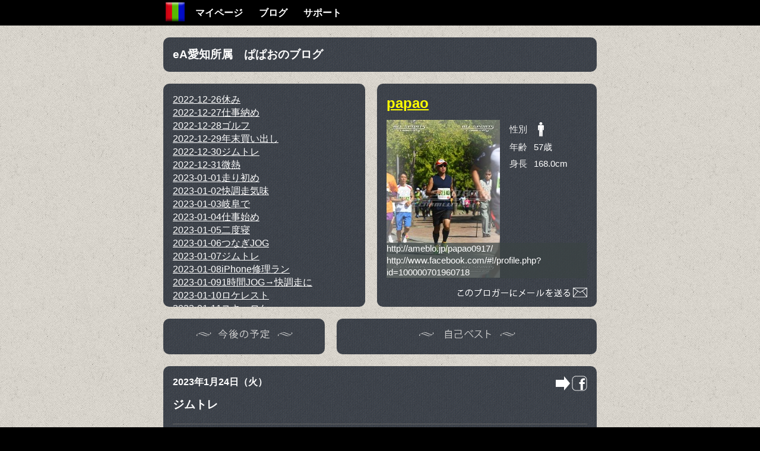

--- FILE ---
content_type: text/html
request_url: https://travel-db.net/runners/blog/papao/20230124.htm
body_size: 11363
content:
<!DOCTYPE html>
<html lang="ja">
<head>
	<meta charset="utf-8" />
	<title>ジムトレ</title>
    <meta name="description"	content="eA愛知所属　ぱぱおのブログ | ジムトレ" />
    <meta name="keywords"		content="ブログ,ランブロ,ランニング,ジョギング,サイクリング,スイミング,GPS,Googleマップ,GARMIN,Forerunner,Edge,SWIM" />
    <meta name="viewport"		content="width=device-width,initial-scale=1" />
    <meta property="og:locale"		content="ja_JP" />
    <meta property="og:site_name"	content="travel-db" />
    <meta property="og:url"			content="http://www.travel-db.net/runners/blog/papao/20230124.htm" />
    <meta property="og:title"		content="ジムトレ" />
    <meta property="og:description"	content="ジムトレ。体幹とお尻周り、胸筋と背筋をトレーニング。" />
	<meta http-equiv="Content-Script-Type" content="text/javascript" />
    <link rel="stylesheet" href="/css/cssreset-min.css">
    <link rel="stylesheet" href="/scripts/jquery/ui/css/jquery-ui-1.10.2.custom.min.css" />
    <link rel="stylesheet" href="/runners/css/blog/blog3.css" />
</head>
<body>
    <header>
        <nav class="wrapper clear">
<ul>
    <li id="navHome"><a href="/" title="travel-db Home" rel="start">Home</a></li>
    <li><a href="/runners/mypage/"							title="マイページ"			rel="bookmark">マイページ</a></li>
    <li><a href="/runners/blog/"							title="ブログ"				rel="bookmark">ブログ</a></li>
    <li><a href="/runners/training/"						title="トレーニングコース"	rel="bookmark">トレーニングコース</a></li>
    <li><a href="/runners/race/"							title="レース"				rel="bookmark">レース</a></li>
    <li><a href="/runners/support/"							title="サポート"			rel="bookmark">サポート</a></li>
    <li><a href="https://www.travel-db.net/runners/shop/"	title="ショップ"			rel="bookmark">ショップ</a></li>
</ul>        </nav>
    </header>
    <div class="wrapper">
    	<div id="content" class="clear">
        	<h1>eA愛知所属　ぱぱおのブログ</h1>
            <div id="topBox" class="clear">
                <div id="calendar">
            		<nav id="blog_list">
                    	<ul>
                            <li><a href="20221226.htm" title="休み"><time datetime="2022-12-26">2022-12-26</time>休み</a></li>
                            <li><a href="20221227.htm" title="仕事納め"><time datetime="2022-12-27">2022-12-27</time>仕事納め</a></li>
                            <li><a href="20221228.htm" title="ゴルフ"><time datetime="2022-12-28">2022-12-28</time>ゴルフ</a></li>
                            <li><a href="20221229.htm" title="年末買い出し"><time datetime="2022-12-29">2022-12-29</time>年末買い出し</a></li>
                            <li><a href="20221230.htm" title="ジムトレ"><time datetime="2022-12-30">2022-12-30</time>ジムトレ</a></li>
                            <li><a href="20221231.htm" title="微熱"><time datetime="2022-12-31">2022-12-31</time>微熱</a></li>
                            <li><a href="20230101.htm" title="走り初め"><time datetime="2023-01-01">2023-01-01</time>走り初め</a></li>
                            <li><a href="20230102.htm" title="快調走気味"><time datetime="2023-01-02">2023-01-02</time>快調走気味</a></li>
                            <li><a href="20230103.htm" title="岐阜で"><time datetime="2023-01-03">2023-01-03</time>岐阜で</a></li>
                            <li><a href="20230104.htm" title="仕事始め"><time datetime="2023-01-04">2023-01-04</time>仕事始め</a></li>
                            <li><a href="20230105.htm" title="二度寝"><time datetime="2023-01-05">2023-01-05</time>二度寝</a></li>
                            <li><a href="20230106.htm" title="つなぎJOG"><time datetime="2023-01-06">2023-01-06</time>つなぎJOG</a></li>
                            <li><a href="20230107.htm" title="ジムトレ"><time datetime="2023-01-07">2023-01-07</time>ジムトレ</a></li>
                            <li><a href="20230108.htm" title="iPhone修理ラン"><time datetime="2023-01-08">2023-01-08</time>iPhone修理ラン</a></li>
                            <li><a href="20230109.htm" title="1時間JOG&rarr;快調走に"><time datetime="2023-01-09">2023-01-09</time>1時間JOG&rarr;快調走に</a></li>
                            <li><a href="20230110.htm" title="ロケレスト"><time datetime="2023-01-10">2023-01-10</time>ロケレスト</a></li>
                            <li><a href="20230111.htm" title="スキーロケ"><time datetime="2023-01-11">2023-01-11</time>スキーロケ</a></li>
                            <li><a href="20230112.htm" title="スキー場ロケ"><time datetime="2023-01-12">2023-01-12</time>スキー場ロケ</a></li>
                            <li><a href="20230113.htm" title="短めつなぎ"><time datetime="2023-01-13">2023-01-13</time>短めつなぎ</a></li>
                            <li><a href="20230114.htm" title="雨レスト"><time datetime="2023-01-14">2023-01-14</time>雨レスト</a></li>
                            <li><a href="20230115.htm" title="LSDペースで1h超JOG"><time datetime="2023-01-15">2023-01-15</time>LSDペースで1h超JOG</a></li>
                            <li><a href="20230116.htm" title="ジムトレ"><time datetime="2023-01-16">2023-01-16</time>ジムトレ</a></li>
                            <li><a href="20230117.htm" title="ロケ前"><time datetime="2023-01-17">2023-01-17</time>ロケ前</a></li>
                            <li><a href="20230118.htm" title="スキー場ロケ"><time datetime="2023-01-18">2023-01-18</time>スキー場ロケ</a></li>
                            <li><a href="20230119.htm" title="つなぎJOG"><time datetime="2023-01-19">2023-01-19</time>つなぎJOG</a></li>
                            <li><a href="20230120.htm" title="つなぎ"><time datetime="2023-01-20">2023-01-20</time>つなぎ</a></li>
                            <li><a href="20230121.htm" title="つなぎ"><time datetime="2023-01-21">2023-01-21</time>つなぎ</a></li>
                            <li><a href="20230122.htm" title="１時間40分LSD"><time datetime="2023-01-22">2023-01-22</time>１時間40分LSD</a></li>
                            <li><a href="20230123.htm" title="雨でレスト"><time datetime="2023-01-23">2023-01-23</time>雨でレスト</a></li>
                            <li><a href="20230124.htm" title="ジムトレ"><time datetime="2023-01-24">2023-01-24</time>ジムトレ</a></li>
                            <li><a href="20230125.htm" title="雪"><time datetime="2023-01-25">2023-01-25</time>雪</a></li>
                            <li><a href="20230126.htm" title="快調走気味"><time datetime="2023-01-26">2023-01-26</time>快調走気味</a></li>
                            <li><a href="20230127.htm" title="二度寝"><time datetime="2023-01-27">2023-01-27</time>二度寝</a></li>
                            <li><a href="20230128.htm" title="短め快調走"><time datetime="2023-01-28">2023-01-28</time>短め快調走</a></li>
                            <li><a href="20230129.htm" title="LSD"><time datetime="2023-01-29">2023-01-29</time>LSD</a></li>
                            <li><a href="20230130.htm" title="本社で会議"><time datetime="2023-01-30">2023-01-30</time>本社で会議</a></li>
                            <li><a href="20230201.htm" title="ジムトレ"><time datetime="2023-02-01">2023-02-01</time>ジムトレ</a></li>
                            <li><a href="20230202.htm" title="ノーラン"><time datetime="2023-02-02">2023-02-02</time>ノーラン</a></li>
                            <li><a href="20230203.htm" title="つなぎJOG"><time datetime="2023-02-03">2023-02-03</time>つなぎJOG</a></li>
                            <li><a href="20230204.htm" title="ゴルフレッスン2h"><time datetime="2023-02-04">2023-02-04</time>ゴルフレッスン2h</a></li>
                            <li><a href="20230205.htm" title="短めLSD"><time datetime="2023-02-05">2023-02-05</time>短めLSD</a></li>
						</ul>
                    </nav>
                </div>
                <section id="user">
                    <h1><a href="/runners/blog/papao/" title="papaoさんのブログ一覧">papao</a></h1>
                    <div class="info clear">
                        <img src="/img/users/papao/self.jpg">
                        <table>
                            <tr class="sex"><th scope="row">性別</th><td><div style="background-position:-72px 0px;"></div></td></tr>
                            <tr><th scope="row">年齢</th><td>57歳</td></tr>
                            <tr><th scope="row">身長</th><td>168.0cm</td></tr>
                        </table>
                    </div>
                    <p id="userWhoAmI">http://ameblo.jp/papao0917/<br />
http://www.facebook.com/#!/profile.php?id=100000701960718</p>
                    <div class="buttons"><div class="buttonDirectMail"></div></div>
                </section>
            </div>
            <div id="secondBox" class="clear">
            	<div id="plans"><p><img src="/img/runners/blog/plans.png" alt="今後の予定"></p></div>
            	<div id="bests"><p><img src="/img/runners/blog/bests.png" alt="自己ベスト"></p></div>
            </div>
            <article id="log">
            	<header>
                    <div class="clear">
                    	<time datetime="2023-01-24" pubdate="pubdate">2023年1月24日（火）</time>
                        <p class="race"></p>
                        <div id="buttonToFacebook"></div>
                    </div>
                	<h1>ジムトレ</h1>
                </header>
				<p>ジムトレ。体幹とお尻周り、胸筋と背筋をトレーニング。</p>
            </article>
            <section id="ratings"></section>
            <section id="comments"><p><img src="/img/runners/blog/comments.png" alt="コメント"></p></section>
            <div id="info"></div>
            <div id="map" style="width:730px;height:400px;"></div>
            <div id="chart"></div>
            <div id="lap"></div>
            <section id="bottomBox" class="clear">
            	<div id="longTermData">
                	<div id="monthlyData"></div>
                	<div id="weight"></div>
                	<div id="dailyData1"></div>
                </div>
                <div class="blogWidget"><script type="text/javascript" src="http://www.kappa-san.com/counter/?id=6a3f608c"></script></div>
            </section>
	        <div id="sportsSelector"></div>
        </div>
    </div>
    <footer class="clear">
        <div class="wrapper">
        	<div id="backgroundPatternId"><p>背景</p></div>
            <p class="copy">Copyright &copy; travel-db Co., Ltd.</p>
        </div>
    </footer>
    <!-- Scripts -->
    <script src="/scripts/jquery/jquery-2.1.1.min.js"></script>
    <script src="/scripts/tinymce/tinymce.min.js"></script>
    <script src="/scripts/tinymce/TinymceUtils.js"></script>
	<script src="/scripts/google/TDBGoogleKey.js"></script>
    <script src="/scripts/HTTPUtils.js"></script>
    <script src="/runners/scripts/blog/blog3.js"></script>
</body>
</html>

--- FILE ---
content_type: text/css
request_url: https://travel-db.net/runners/css/running_form.css
body_size: 364
content:
/*
===============================================
Div for Running Form
=============================================== */
div.runningForm {
	clear:both;
	overflow:hidden;
}
div.runningForm div.outer {
	display:table;
	margin:4px 0;
}
div.runningForm p.label,
div.runningForm p.value,
div.runningForm div.outerBar {
	display:table-cell;
	vertical-align:middle;
}
div.runningForm div.outerBar {
	background-color:rgba(255, 255, 255, 0.25);
}
